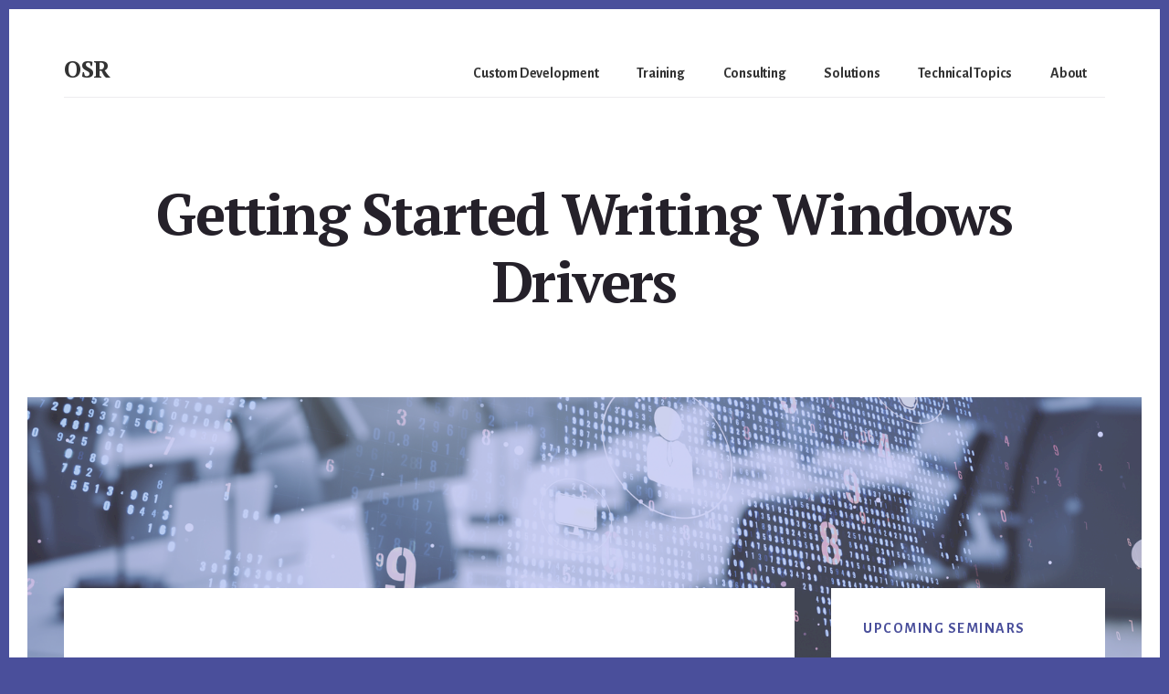

--- FILE ---
content_type: text/html; charset=UTF-8
request_url: https://www.osr.com/getting-started-writing-windows-drivers/
body_size: 24488
content:
<!DOCTYPE html>
<html lang="en-US">
<head >
<meta charset="UTF-8" />
<meta name="viewport" content="width=device-width, initial-scale=1" />
<link rel="dns-prefetch" href="//cdn.hu-manity.co" />
		<!-- Cookie Compliance -->
		<script type="text/javascript">var huOptions = {"appID":"wwwosrcom-da1fcdc","currentLanguage":"en","blocking":false,"globalCookie":false,"isAdmin":false,"privacyConsent":true,"forms":[]};</script>
		<script type="text/javascript" src="https://cdn.hu-manity.co/hu-banner.min.js"></script><title>Getting Started Writing Windows Drivers &#8211; OSR</title>
<meta name='robots' content='max-image-preview:large' />
	<style>img:is([sizes="auto" i], [sizes^="auto," i]) { contain-intrinsic-size: 3000px 1500px }</style>
	<link rel='dns-prefetch' href='//stats.wp.com' />
<link rel='dns-prefetch' href='//fonts.googleapis.com' />
<link rel='dns-prefetch' href='//code.ionicframework.com' />
<link href='https://fonts.gstatic.com' crossorigin rel='preconnect' />
<link rel='preconnect' href='//c0.wp.com' />
<link rel="alternate" type="application/rss+xml" title="OSR &raquo; Feed" href="https://www.osr.com/feed/" />
<link rel="alternate" type="application/rss+xml" title="OSR &raquo; Comments Feed" href="https://www.osr.com/comments/feed/" />
<link rel="canonical" href="https://www.osr.com/getting-started-writing-windows-drivers/" />
<script>
window._wpemojiSettings = {"baseUrl":"https:\/\/s.w.org\/images\/core\/emoji\/16.0.1\/72x72\/","ext":".png","svgUrl":"https:\/\/s.w.org\/images\/core\/emoji\/16.0.1\/svg\/","svgExt":".svg","source":{"concatemoji":"https:\/\/www.osr.com\/wp-includes\/js\/wp-emoji-release.min.js?ver=6.8.3"}};
/*! This file is auto-generated */
!function(s,n){var o,i,e;function c(e){try{var t={supportTests:e,timestamp:(new Date).valueOf()};sessionStorage.setItem(o,JSON.stringify(t))}catch(e){}}function p(e,t,n){e.clearRect(0,0,e.canvas.width,e.canvas.height),e.fillText(t,0,0);var t=new Uint32Array(e.getImageData(0,0,e.canvas.width,e.canvas.height).data),a=(e.clearRect(0,0,e.canvas.width,e.canvas.height),e.fillText(n,0,0),new Uint32Array(e.getImageData(0,0,e.canvas.width,e.canvas.height).data));return t.every(function(e,t){return e===a[t]})}function u(e,t){e.clearRect(0,0,e.canvas.width,e.canvas.height),e.fillText(t,0,0);for(var n=e.getImageData(16,16,1,1),a=0;a<n.data.length;a++)if(0!==n.data[a])return!1;return!0}function f(e,t,n,a){switch(t){case"flag":return n(e,"\ud83c\udff3\ufe0f\u200d\u26a7\ufe0f","\ud83c\udff3\ufe0f\u200b\u26a7\ufe0f")?!1:!n(e,"\ud83c\udde8\ud83c\uddf6","\ud83c\udde8\u200b\ud83c\uddf6")&&!n(e,"\ud83c\udff4\udb40\udc67\udb40\udc62\udb40\udc65\udb40\udc6e\udb40\udc67\udb40\udc7f","\ud83c\udff4\u200b\udb40\udc67\u200b\udb40\udc62\u200b\udb40\udc65\u200b\udb40\udc6e\u200b\udb40\udc67\u200b\udb40\udc7f");case"emoji":return!a(e,"\ud83e\udedf")}return!1}function g(e,t,n,a){var r="undefined"!=typeof WorkerGlobalScope&&self instanceof WorkerGlobalScope?new OffscreenCanvas(300,150):s.createElement("canvas"),o=r.getContext("2d",{willReadFrequently:!0}),i=(o.textBaseline="top",o.font="600 32px Arial",{});return e.forEach(function(e){i[e]=t(o,e,n,a)}),i}function t(e){var t=s.createElement("script");t.src=e,t.defer=!0,s.head.appendChild(t)}"undefined"!=typeof Promise&&(o="wpEmojiSettingsSupports",i=["flag","emoji"],n.supports={everything:!0,everythingExceptFlag:!0},e=new Promise(function(e){s.addEventListener("DOMContentLoaded",e,{once:!0})}),new Promise(function(t){var n=function(){try{var e=JSON.parse(sessionStorage.getItem(o));if("object"==typeof e&&"number"==typeof e.timestamp&&(new Date).valueOf()<e.timestamp+604800&&"object"==typeof e.supportTests)return e.supportTests}catch(e){}return null}();if(!n){if("undefined"!=typeof Worker&&"undefined"!=typeof OffscreenCanvas&&"undefined"!=typeof URL&&URL.createObjectURL&&"undefined"!=typeof Blob)try{var e="postMessage("+g.toString()+"("+[JSON.stringify(i),f.toString(),p.toString(),u.toString()].join(",")+"));",a=new Blob([e],{type:"text/javascript"}),r=new Worker(URL.createObjectURL(a),{name:"wpTestEmojiSupports"});return void(r.onmessage=function(e){c(n=e.data),r.terminate(),t(n)})}catch(e){}c(n=g(i,f,p,u))}t(n)}).then(function(e){for(var t in e)n.supports[t]=e[t],n.supports.everything=n.supports.everything&&n.supports[t],"flag"!==t&&(n.supports.everythingExceptFlag=n.supports.everythingExceptFlag&&n.supports[t]);n.supports.everythingExceptFlag=n.supports.everythingExceptFlag&&!n.supports.flag,n.DOMReady=!1,n.readyCallback=function(){n.DOMReady=!0}}).then(function(){return e}).then(function(){var e;n.supports.everything||(n.readyCallback(),(e=n.source||{}).concatemoji?t(e.concatemoji):e.wpemoji&&e.twemoji&&(t(e.twemoji),t(e.wpemoji)))}))}((window,document),window._wpemojiSettings);
</script>
<link rel='stylesheet' id='genesis-blocks-style-css-css' href='https://www.osr.com/wp-content/plugins/genesis-blocks/dist/style-blocks.build.css?ver=1765010344' media='all' />
<link rel='stylesheet' id='breakthrough-pro-css' href='https://www.osr.com/wp-content/themes/breakthrough-pro/style.css?ver=1.3.4.OSR' media='all' />
<style id='wp-emoji-styles-inline-css'>

	img.wp-smiley, img.emoji {
		display: inline !important;
		border: none !important;
		box-shadow: none !important;
		height: 1em !important;
		width: 1em !important;
		margin: 0 0.07em !important;
		vertical-align: -0.1em !important;
		background: none !important;
		padding: 0 !important;
	}
</style>
<link rel='stylesheet' id='wp-block-library-css' href='https://c0.wp.com/c/6.8.3/wp-includes/css/dist/block-library/style.min.css' media='all' />
<style id='classic-theme-styles-inline-css'>
/*! This file is auto-generated */
.wp-block-button__link{color:#fff;background-color:#32373c;border-radius:9999px;box-shadow:none;text-decoration:none;padding:calc(.667em + 2px) calc(1.333em + 2px);font-size:1.125em}.wp-block-file__button{background:#32373c;color:#fff;text-decoration:none}
</style>
<link rel='stylesheet' id='mediaelement-css' href='https://c0.wp.com/c/6.8.3/wp-includes/js/mediaelement/mediaelementplayer-legacy.min.css' media='all' />
<link rel='stylesheet' id='wp-mediaelement-css' href='https://c0.wp.com/c/6.8.3/wp-includes/js/mediaelement/wp-mediaelement.min.css' media='all' />
<style id='jetpack-sharing-buttons-style-inline-css'>
.jetpack-sharing-buttons__services-list{display:flex;flex-direction:row;flex-wrap:wrap;gap:0;list-style-type:none;margin:5px;padding:0}.jetpack-sharing-buttons__services-list.has-small-icon-size{font-size:12px}.jetpack-sharing-buttons__services-list.has-normal-icon-size{font-size:16px}.jetpack-sharing-buttons__services-list.has-large-icon-size{font-size:24px}.jetpack-sharing-buttons__services-list.has-huge-icon-size{font-size:36px}@media print{.jetpack-sharing-buttons__services-list{display:none!important}}.editor-styles-wrapper .wp-block-jetpack-sharing-buttons{gap:0;padding-inline-start:0}ul.jetpack-sharing-buttons__services-list.has-background{padding:1.25em 2.375em}
</style>
<style id='global-styles-inline-css'>
:root{--wp--preset--aspect-ratio--square: 1;--wp--preset--aspect-ratio--4-3: 4/3;--wp--preset--aspect-ratio--3-4: 3/4;--wp--preset--aspect-ratio--3-2: 3/2;--wp--preset--aspect-ratio--2-3: 2/3;--wp--preset--aspect-ratio--16-9: 16/9;--wp--preset--aspect-ratio--9-16: 9/16;--wp--preset--color--black: #000000;--wp--preset--color--cyan-bluish-gray: #abb8c3;--wp--preset--color--white: #ffffff;--wp--preset--color--pale-pink: #f78da7;--wp--preset--color--vivid-red: #cf2e2e;--wp--preset--color--luminous-vivid-orange: #ff6900;--wp--preset--color--luminous-vivid-amber: #fcb900;--wp--preset--color--light-green-cyan: #7bdcb5;--wp--preset--color--vivid-green-cyan: #00d084;--wp--preset--color--pale-cyan-blue: #8ed1fc;--wp--preset--color--vivid-cyan-blue: #0693e3;--wp--preset--color--vivid-purple: #9b51e0;--wp--preset--color--kb-palette-1: #888888;--wp--preset--gradient--vivid-cyan-blue-to-vivid-purple: linear-gradient(135deg,rgba(6,147,227,1) 0%,rgb(155,81,224) 100%);--wp--preset--gradient--light-green-cyan-to-vivid-green-cyan: linear-gradient(135deg,rgb(122,220,180) 0%,rgb(0,208,130) 100%);--wp--preset--gradient--luminous-vivid-amber-to-luminous-vivid-orange: linear-gradient(135deg,rgba(252,185,0,1) 0%,rgba(255,105,0,1) 100%);--wp--preset--gradient--luminous-vivid-orange-to-vivid-red: linear-gradient(135deg,rgba(255,105,0,1) 0%,rgb(207,46,46) 100%);--wp--preset--gradient--very-light-gray-to-cyan-bluish-gray: linear-gradient(135deg,rgb(238,238,238) 0%,rgb(169,184,195) 100%);--wp--preset--gradient--cool-to-warm-spectrum: linear-gradient(135deg,rgb(74,234,220) 0%,rgb(151,120,209) 20%,rgb(207,42,186) 40%,rgb(238,44,130) 60%,rgb(251,105,98) 80%,rgb(254,248,76) 100%);--wp--preset--gradient--blush-light-purple: linear-gradient(135deg,rgb(255,206,236) 0%,rgb(152,150,240) 100%);--wp--preset--gradient--blush-bordeaux: linear-gradient(135deg,rgb(254,205,165) 0%,rgb(254,45,45) 50%,rgb(107,0,62) 100%);--wp--preset--gradient--luminous-dusk: linear-gradient(135deg,rgb(255,203,112) 0%,rgb(199,81,192) 50%,rgb(65,88,208) 100%);--wp--preset--gradient--pale-ocean: linear-gradient(135deg,rgb(255,245,203) 0%,rgb(182,227,212) 50%,rgb(51,167,181) 100%);--wp--preset--gradient--electric-grass: linear-gradient(135deg,rgb(202,248,128) 0%,rgb(113,206,126) 100%);--wp--preset--gradient--midnight: linear-gradient(135deg,rgb(2,3,129) 0%,rgb(40,116,252) 100%);--wp--preset--font-size--small: 16px;--wp--preset--font-size--medium: 20px;--wp--preset--font-size--large: 24px;--wp--preset--font-size--x-large: 42px;--wp--preset--font-size--normal: 20px;--wp--preset--font-size--larger: 28px;--wp--preset--spacing--20: 0.44rem;--wp--preset--spacing--30: 0.67rem;--wp--preset--spacing--40: 1rem;--wp--preset--spacing--50: 1.5rem;--wp--preset--spacing--60: 2.25rem;--wp--preset--spacing--70: 3.38rem;--wp--preset--spacing--80: 5.06rem;--wp--preset--shadow--natural: 6px 6px 9px rgba(0, 0, 0, 0.2);--wp--preset--shadow--deep: 12px 12px 50px rgba(0, 0, 0, 0.4);--wp--preset--shadow--sharp: 6px 6px 0px rgba(0, 0, 0, 0.2);--wp--preset--shadow--outlined: 6px 6px 0px -3px rgba(255, 255, 255, 1), 6px 6px rgba(0, 0, 0, 1);--wp--preset--shadow--crisp: 6px 6px 0px rgba(0, 0, 0, 1);}:where(.is-layout-flex){gap: 0.5em;}:where(.is-layout-grid){gap: 0.5em;}body .is-layout-flex{display: flex;}.is-layout-flex{flex-wrap: wrap;align-items: center;}.is-layout-flex > :is(*, div){margin: 0;}body .is-layout-grid{display: grid;}.is-layout-grid > :is(*, div){margin: 0;}:where(.wp-block-columns.is-layout-flex){gap: 2em;}:where(.wp-block-columns.is-layout-grid){gap: 2em;}:where(.wp-block-post-template.is-layout-flex){gap: 1.25em;}:where(.wp-block-post-template.is-layout-grid){gap: 1.25em;}.has-black-color{color: var(--wp--preset--color--black) !important;}.has-cyan-bluish-gray-color{color: var(--wp--preset--color--cyan-bluish-gray) !important;}.has-white-color{color: var(--wp--preset--color--white) !important;}.has-pale-pink-color{color: var(--wp--preset--color--pale-pink) !important;}.has-vivid-red-color{color: var(--wp--preset--color--vivid-red) !important;}.has-luminous-vivid-orange-color{color: var(--wp--preset--color--luminous-vivid-orange) !important;}.has-luminous-vivid-amber-color{color: var(--wp--preset--color--luminous-vivid-amber) !important;}.has-light-green-cyan-color{color: var(--wp--preset--color--light-green-cyan) !important;}.has-vivid-green-cyan-color{color: var(--wp--preset--color--vivid-green-cyan) !important;}.has-pale-cyan-blue-color{color: var(--wp--preset--color--pale-cyan-blue) !important;}.has-vivid-cyan-blue-color{color: var(--wp--preset--color--vivid-cyan-blue) !important;}.has-vivid-purple-color{color: var(--wp--preset--color--vivid-purple) !important;}.has-black-background-color{background-color: var(--wp--preset--color--black) !important;}.has-cyan-bluish-gray-background-color{background-color: var(--wp--preset--color--cyan-bluish-gray) !important;}.has-white-background-color{background-color: var(--wp--preset--color--white) !important;}.has-pale-pink-background-color{background-color: var(--wp--preset--color--pale-pink) !important;}.has-vivid-red-background-color{background-color: var(--wp--preset--color--vivid-red) !important;}.has-luminous-vivid-orange-background-color{background-color: var(--wp--preset--color--luminous-vivid-orange) !important;}.has-luminous-vivid-amber-background-color{background-color: var(--wp--preset--color--luminous-vivid-amber) !important;}.has-light-green-cyan-background-color{background-color: var(--wp--preset--color--light-green-cyan) !important;}.has-vivid-green-cyan-background-color{background-color: var(--wp--preset--color--vivid-green-cyan) !important;}.has-pale-cyan-blue-background-color{background-color: var(--wp--preset--color--pale-cyan-blue) !important;}.has-vivid-cyan-blue-background-color{background-color: var(--wp--preset--color--vivid-cyan-blue) !important;}.has-vivid-purple-background-color{background-color: var(--wp--preset--color--vivid-purple) !important;}.has-black-border-color{border-color: var(--wp--preset--color--black) !important;}.has-cyan-bluish-gray-border-color{border-color: var(--wp--preset--color--cyan-bluish-gray) !important;}.has-white-border-color{border-color: var(--wp--preset--color--white) !important;}.has-pale-pink-border-color{border-color: var(--wp--preset--color--pale-pink) !important;}.has-vivid-red-border-color{border-color: var(--wp--preset--color--vivid-red) !important;}.has-luminous-vivid-orange-border-color{border-color: var(--wp--preset--color--luminous-vivid-orange) !important;}.has-luminous-vivid-amber-border-color{border-color: var(--wp--preset--color--luminous-vivid-amber) !important;}.has-light-green-cyan-border-color{border-color: var(--wp--preset--color--light-green-cyan) !important;}.has-vivid-green-cyan-border-color{border-color: var(--wp--preset--color--vivid-green-cyan) !important;}.has-pale-cyan-blue-border-color{border-color: var(--wp--preset--color--pale-cyan-blue) !important;}.has-vivid-cyan-blue-border-color{border-color: var(--wp--preset--color--vivid-cyan-blue) !important;}.has-vivid-purple-border-color{border-color: var(--wp--preset--color--vivid-purple) !important;}.has-vivid-cyan-blue-to-vivid-purple-gradient-background{background: var(--wp--preset--gradient--vivid-cyan-blue-to-vivid-purple) !important;}.has-light-green-cyan-to-vivid-green-cyan-gradient-background{background: var(--wp--preset--gradient--light-green-cyan-to-vivid-green-cyan) !important;}.has-luminous-vivid-amber-to-luminous-vivid-orange-gradient-background{background: var(--wp--preset--gradient--luminous-vivid-amber-to-luminous-vivid-orange) !important;}.has-luminous-vivid-orange-to-vivid-red-gradient-background{background: var(--wp--preset--gradient--luminous-vivid-orange-to-vivid-red) !important;}.has-very-light-gray-to-cyan-bluish-gray-gradient-background{background: var(--wp--preset--gradient--very-light-gray-to-cyan-bluish-gray) !important;}.has-cool-to-warm-spectrum-gradient-background{background: var(--wp--preset--gradient--cool-to-warm-spectrum) !important;}.has-blush-light-purple-gradient-background{background: var(--wp--preset--gradient--blush-light-purple) !important;}.has-blush-bordeaux-gradient-background{background: var(--wp--preset--gradient--blush-bordeaux) !important;}.has-luminous-dusk-gradient-background{background: var(--wp--preset--gradient--luminous-dusk) !important;}.has-pale-ocean-gradient-background{background: var(--wp--preset--gradient--pale-ocean) !important;}.has-electric-grass-gradient-background{background: var(--wp--preset--gradient--electric-grass) !important;}.has-midnight-gradient-background{background: var(--wp--preset--gradient--midnight) !important;}.has-small-font-size{font-size: var(--wp--preset--font-size--small) !important;}.has-medium-font-size{font-size: var(--wp--preset--font-size--medium) !important;}.has-large-font-size{font-size: var(--wp--preset--font-size--large) !important;}.has-x-large-font-size{font-size: var(--wp--preset--font-size--x-large) !important;}
:where(.wp-block-post-template.is-layout-flex){gap: 1.25em;}:where(.wp-block-post-template.is-layout-grid){gap: 1.25em;}
:where(.wp-block-columns.is-layout-flex){gap: 2em;}:where(.wp-block-columns.is-layout-grid){gap: 2em;}
:root :where(.wp-block-pullquote){font-size: 1.5em;line-height: 1.6;}
</style>
<link rel='stylesheet' id='super-rss-reader-css' href='https://www.osr.com/wp-content/plugins/super-rss-reader/public/css/style.min.css?ver=5.4' media='all' />
<link rel='stylesheet' id='flxmap-css' href='https://www.osr.com/wp-content/plugins/wp-flexible-map/static/css/styles.css?ver=1.19.0' media='all' />
<link rel='stylesheet' id='style-hightlight-css' href='https://www.osr.com/wp-content/plugins/wp-github/css/prism.css?ver=6.8.3' media='all' />
<link rel='stylesheet' id='breakthrough-pro-fonts-css' href='https://fonts.googleapis.com/css?family=Alegreya+Sans%3A400%2C400i%2C700%7CPT+Serif%3A400%2C400i%2C700%2C700i&#038;display=swap&#038;ver=1.3.4.OSR' media='all' />
<link rel='stylesheet' id='ionicons-css' href='//code.ionicframework.com/ionicons/2.0.1/css/ionicons.min.css?ver=1.3.4.OSR' media='all' />
<link rel='stylesheet' id='breakthrough-pro-gutenberg-css' href='https://www.osr.com/wp-content/themes/breakthrough-pro/lib/gutenberg/front-end.css?ver=1.3.4.OSR' media='all' />
<style id='breakthrough-pro-gutenberg-inline-css'>
.site-container .wp-block-button__link,
.site-container .wp-block-pullquote.is-style-solid-color {
	background-color: #4a4f9b;
}

.wp-block-button__link:not(.has-background),
.wp-block-button__link:not(.has-background):focus,
.wp-block-button__link:not(.has-background):hover,
.wp-block-pullquote.is-style-solid-color:not(.has-background) {
	color: #ffffff;
}

.has-theme-primary-background-color,
.has-theme-primary-background-color.wp-block-button__link:focus,
.has-theme-primary-background-color.wp-block-button__link:hover,
.has-theme-primary-background-color.wp-block-button__link:visited,
.has-theme-primary-background-color.wp-block-pullquote.is-style-solid-color {
	color: #ffffff;
}

.has-theme-secondary-background-color,
.has-theme-secondary-background-color.wp-block-button__link:focus,
.has-theme-secondary-background-color.wp-block-button__link:hover,
.has-theme-secondary-background-color.wp-block-button__link:visited,
.has-theme-secondary-background-color.wp-block-pullquote.is-style-solid-color {
	color: #ffffff;
}

.site-container .is-style-outline.wp-block-button__link,
.site-container .is-style-outline .wp-block-button__link {
	background-color: transparent;
	color: #4a4f9b;
}		.has-small-font-size {
			font-size: 16px !important;
		}		.has-normal-font-size {
			font-size: 20px !important;
		}		.has-large-font-size {
			font-size: 24px !important;
		}		.has-larger-font-size {
			font-size: 28px !important;
		}		.site-container .has-theme-primary-color,
		.site-container .wp-block-button__link.has-theme-primary-color,
		.site-container .is-style-outline .wp-block-button__link.has-theme-primary-color {
			color: #4a4f9b;
		}

		.site-container .has-theme-primary-background-color,
		.site-container .wp-block-button__link.has-theme-primary-background-color,
		.site-container .is-style-outline .wp-block-button__link.has-theme-primary-background-color,
		.site-container .wp-block-pullquote.is-style-solid-color.has-theme-primary-background-color {
			background-color: #4a4f9b;
		}		.site-container .has-theme-secondary-color,
		.site-container .wp-block-button__link.has-theme-secondary-color,
		.site-container .is-style-outline .wp-block-button__link.has-theme-secondary-color {
			color: #d2414b;
		}

		.site-container .has-theme-secondary-background-color,
		.site-container .wp-block-button__link.has-theme-secondary-background-color,
		.site-container .is-style-outline .wp-block-button__link.has-theme-secondary-background-color,
		.site-container .wp-block-pullquote.is-style-solid-color.has-theme-secondary-background-color {
			background-color: #d2414b;
		}
</style>
<link rel='stylesheet' id='wp-github-css' href='https://www.osr.com/wp-content/plugins/wp-github/css/wp-github.css?ver=6.8.3' media='all' />
<link rel='stylesheet' id='enlighterjs-css' href='https://www.osr.com/wp-content/plugins/enlighter/cache/enlighterjs.min.css?ver=ZNRjpOQNA5zOvYo' media='all' />
<style id='kadence-blocks-global-variables-inline-css'>
:root {--global-kb-font-size-sm:clamp(0.8rem, 0.73rem + 0.217vw, 0.9rem);--global-kb-font-size-md:clamp(1.1rem, 0.995rem + 0.326vw, 1.25rem);--global-kb-font-size-lg:clamp(1.75rem, 1.576rem + 0.543vw, 2rem);--global-kb-font-size-xl:clamp(2.25rem, 1.728rem + 1.63vw, 3rem);--global-kb-font-size-xxl:clamp(2.5rem, 1.456rem + 3.26vw, 4rem);--global-kb-font-size-xxxl:clamp(2.75rem, 0.489rem + 7.065vw, 6rem);}:root {--global-palette1: #3182CE;--global-palette2: #2B6CB0;--global-palette3: #1A202C;--global-palette4: #2D3748;--global-palette5: #4A5568;--global-palette6: #718096;--global-palette7: #EDF2F7;--global-palette8: #F7FAFC;--global-palette9: #ffffff;}
</style>
<link rel='stylesheet' id='sharedaddy-css' href='https://c0.wp.com/p/jetpack/15.4/modules/sharedaddy/sharing.css' media='all' />
<link rel='stylesheet' id='social-logos-css' href='https://c0.wp.com/p/jetpack/15.4/_inc/social-logos/social-logos.min.css' media='all' />
<style id="kadence_blocks_palette_css">:root .has-kb-palette-1-color{color:#888888}:root .has-kb-palette-1-background-color{background-color:#888888}</style><script src="https://c0.wp.com/c/6.8.3/wp-includes/js/jquery/jquery.min.js" id="jquery-core-js"></script>
<script src="https://c0.wp.com/c/6.8.3/wp-includes/js/jquery/jquery-migrate.min.js" id="jquery-migrate-js"></script>
<script src="https://www.osr.com/wp-content/plugins/super-rss-reader/public/js/jquery.easy-ticker.min.js?ver=5.4" id="jquery-easy-ticker-js"></script>
<script src="https://www.osr.com/wp-content/plugins/super-rss-reader/public/js/script.min.js?ver=5.4" id="super-rss-reader-js"></script>
<link rel="https://api.w.org/" href="https://www.osr.com/wp-json/" /><link rel="alternate" title="JSON" type="application/json" href="https://www.osr.com/wp-json/wp/v2/pages/2092" /><link rel="EditURI" type="application/rsd+xml" title="RSD" href="https://www.osr.com/xmlrpc.php?rsd" />
<link rel="alternate" title="oEmbed (JSON)" type="application/json+oembed" href="https://www.osr.com/wp-json/oembed/1.0/embed?url=https%3A%2F%2Fwww.osr.com%2Fgetting-started-writing-windows-drivers%2F" />
<link rel="alternate" title="oEmbed (XML)" type="text/xml+oembed" href="https://www.osr.com/wp-json/oembed/1.0/embed?url=https%3A%2F%2Fwww.osr.com%2Fgetting-started-writing-windows-drivers%2F&#038;format=xml" />
	<style>img#wpstats{display:none}</style>
		<link rel="pingback" href="https://www.osr.com/xmlrpc.php" />

<!-- Jetpack Open Graph Tags -->
<meta property="og:type" content="article" />
<meta property="og:title" content="Getting Started Writing Windows Drivers" />
<meta property="og:url" content="https://www.osr.com/getting-started-writing-windows-drivers/" />
<meta property="og:description" content="You&#8217;re probably here looking at OSR.COM because you need to learn how to write or debug Windows drivers. &nbsp;But if you’ve never written a driver for Windows before and you have a given tas…" />
<meta property="article:published_time" content="2014-03-27T18:13:29+00:00" />
<meta property="article:modified_time" content="2021-10-26T21:01:37+00:00" />
<meta property="og:site_name" content="OSR" />
<meta property="og:image" content="https://www.osr.com/wp-content/uploads/cropped-Page-1.png" />
<meta property="og:image:width" content="512" />
<meta property="og:image:height" content="512" />
<meta property="og:image:alt" content="" />
<meta property="og:locale" content="en_US" />
<meta name="twitter:site" content="@OSRDrivers" />
<meta name="twitter:text:title" content="Getting Started Writing Windows Drivers" />
<meta name="twitter:image" content="https://www.osr.com/wp-content/uploads/cropped-Page-1-270x270.png" />
<meta name="twitter:card" content="summary" />

<!-- End Jetpack Open Graph Tags -->
<link rel="icon" href="https://www.osr.com/wp-content/uploads/cropped-Page-1-32x32.png" sizes="32x32" />
<link rel="icon" href="https://www.osr.com/wp-content/uploads/cropped-Page-1-192x192.png" sizes="192x192" />
<link rel="apple-touch-icon" href="https://www.osr.com/wp-content/uploads/cropped-Page-1-180x180.png" />
<meta name="msapplication-TileImage" content="https://www.osr.com/wp-content/uploads/cropped-Page-1-270x270.png" />
		<style id="wp-custom-css">
			/*
Welcome to Custom CSS!

CSS (Cascading Style Sheets) is a kind of code that tells the browser how
to render a web page. You may delete these comments and get started with
your customizations.

By default, your stylesheet will be loaded after the theme stylesheets,
which means that your rules can take precedence and override the theme CSS
rules. Just write here what you want to change, you don't need to copy all
your theme's stylesheet content.
*/		</style>
		</head>
<body class="wp-singular page-template-default page page-id-2092 wp-embed-responsive wp-theme-genesis wp-child-theme-breakthrough-pro cookies-not-set header-full-width content-sidebar genesis-breadcrumbs-hidden no-js has-featured-image" itemscope itemtype="https://schema.org/WebPage">	<script>
	//<![CDATA[
	(function(){
		var c = document.body.classList;
		c.remove( 'no-js' );
		c.add( 'js' );
	})();
	//]]>
	</script>
	<div class="site-container"><ul class="genesis-skip-link"><li><a href="#genesis-sidebar-primary" class="screen-reader-shortcut"> Skip to primary sidebar</a></li><li><a href="#breakthrough-page-title" class="screen-reader-shortcut"> Skip to content</a></li><li><a href="#footer" class="screen-reader-shortcut"> Skip to footer</a></li></ul><header class="site-header" itemscope itemtype="https://schema.org/WPHeader"><div class="wrap"><div class="title-area"><p class="site-title" itemprop="headline"><a href="https://www.osr.com/">OSR</a></p><p class="site-description" itemprop="description">Windows System Software -- Unique Expertise, Guaranteed Results</p></div><nav class="nav-primary" aria-label="Main" itemscope itemtype="https://schema.org/SiteNavigationElement" id="genesis-nav-primary"><div class="wrap"><ul id="menu-main-menu" class="menu genesis-nav-menu menu-primary js-superfish"><li id="menu-item-2129" class="menu-item menu-item-type-post_type menu-item-object-page menu-item-has-children menu-item-2129"><a href="https://www.osr.com/custom-development/" itemprop="url"><span itemprop="name">Custom Development</span></a>
<ul class="sub-menu">
	<li id="menu-item-1833" class="menu-item menu-item-type-post_type menu-item-object-page menu-item-1833"><a href="https://www.osr.com/custom-development/" itemprop="url"><span itemprop="name">Custom Development Services</span></a></li>
</ul>
</li>
<li id="menu-item-1742" class="menu-item menu-item-type-custom menu-item-object-custom menu-item-has-children menu-item-1742"><a href="/seminars/" itemprop="url"><span itemprop="name">Training</span></a>
<ul class="sub-menu">
	<li id="menu-item-1676" class="menu-item menu-item-type-post_type menu-item-object-page menu-item-1676"><a href="https://www.osr.com/seminars/" itemprop="url"><span itemprop="name">Our Seminars</span></a></li>
	<li id="menu-item-1696" class="menu-item menu-item-type-post_type menu-item-object-page menu-item-1696"><a href="https://www.osr.com/training-faq/" itemprop="url"><span itemprop="name">Training FAQ</span></a></li>
	<li id="menu-item-1893" class="menu-item menu-item-type-post_type menu-item-object-page menu-item-1893"><a href="https://www.osr.com/testimonials/" itemprop="url"><span itemprop="name">Testimonials</span></a></li>
	<li id="menu-item-1697" class="menu-item menu-item-type-post_type menu-item-object-page menu-item-1697"><a href="https://www.osr.com/private-on-site-training/" itemprop="url"><span itemprop="name">Private Training</span></a></li>
	<li id="menu-item-1700" class="menu-item menu-item-type-post_type menu-item-object-page menu-item-1700"><a href="https://www.osr.com/how-to-register/" itemprop="url"><span itemprop="name">Seminar Registration and Information</span></a></li>
</ul>
</li>
<li id="menu-item-2128" class="menu-item menu-item-type-post_type menu-item-object-page menu-item-has-children menu-item-2128"><a href="https://www.osr.com/consulting-services/" itemprop="url"><span itemprop="name">Consulting</span></a>
<ul class="sub-menu">
	<li id="menu-item-1831" class="menu-item menu-item-type-post_type menu-item-object-page menu-item-1831"><a href="https://www.osr.com/consulting-services/" itemprop="url"><span itemprop="name">Consulting Services</span></a></li>
	<li id="menu-item-1710" class="menu-item menu-item-type-post_type menu-item-object-page menu-item-1710"><a href="https://www.osr.com/code-reviews/" itemprop="url"><span itemprop="name">Code Review Services</span></a></li>
	<li id="menu-item-1711" class="menu-item menu-item-type-post_type menu-item-object-page menu-item-1711"><a href="https://www.osr.com/debugging-and-problem-analysis/" itemprop="url"><span itemprop="name">Debugging and Problem Analysis</span></a></li>
	<li id="menu-item-2375" class="menu-item menu-item-type-post_type menu-item-object-page menu-item-2375"><a href="https://www.osr.com/developer-residence/" itemprop="url"><span itemprop="name">Developer-In-Residence</span></a></li>
</ul>
</li>
<li id="menu-item-2632" class="menu-item menu-item-type-post_type menu-item-object-page menu-item-has-children menu-item-2632"><a href="https://www.osr.com/solutions/" itemprop="url"><span itemprop="name">Solutions</span></a>
<ul class="sub-menu">
	<li id="menu-item-2917" class="menu-item menu-item-type-post_type menu-item-object-page menu-item-2917"><a href="https://www.osr.com/fesf/" itemprop="url"><span itemprop="name">File Encryption Solution Framework (FESF)</span></a></li>
	<li id="menu-item-3580" class="menu-item menu-item-type-post_type menu-item-object-page menu-item-3580"><a href="https://www.osr.com/imsf/" itemprop="url"><span itemprop="name">Isolation Minifilter Solution Framework (IMSF)</span></a></li>
	<li id="menu-item-2753" class="menu-item menu-item-type-post_type menu-item-object-page menu-item-2753"><a href="https://www.osr.com/nvme-driver/" itemprop="url"><span itemprop="name">NVMe Driver Solution Kit</span></a></li>
</ul>
</li>
<li id="menu-item-1589" class="menu-item menu-item-type-custom menu-item-object-custom menu-item-has-children menu-item-1589"><a href="#" itemprop="url"><span itemprop="name">Technical Topics</span></a>
<ul class="sub-menu">
	<li id="menu-item-1496" class="menu-item menu-item-type-post_type menu-item-object-page menu-item-1496"><a href="https://www.osr.com/developers-blog/" itemprop="url"><span itemprop="name">Developer’s Blog</span></a></li>
	<li id="menu-item-2474" class="menu-item menu-item-type-post_type menu-item-object-page menu-item-2474"><a href="https://www.osr.com/nt-insider/" itemprop="url"><span itemprop="name">The NT Insider</span></a></li>
	<li id="menu-item-3922" class="menu-item menu-item-type-post_type menu-item-object-page menu-item-3922"><a href="https://www.osr.com/developer-community/" itemprop="url"><span itemprop="name">Developer Community / Peer Support Forums</span></a></li>
	<li id="menu-item-3609" class="menu-item menu-item-type-post_type menu-item-object-page menu-item-3609"><a href="https://www.osr.com/github-projects/" itemprop="url"><span itemprop="name">GitHub Projects</span></a></li>
	<li id="menu-item-4160" class="menu-item menu-item-type-post_type menu-item-object-page menu-item-4160"><a href="https://www.osr.com/osr-learning-library/" itemprop="url"><span itemprop="name">OSR Learning Library</span></a></li>
</ul>
</li>
<li id="menu-item-2130" class="menu-item menu-item-type-post_type menu-item-object-page menu-item-has-children menu-item-2130"><a href="https://www.osr.com/about/" itemprop="url"><span itemprop="name">About</span></a>
<ul class="sub-menu">
	<li id="menu-item-1837" class="menu-item menu-item-type-post_type menu-item-object-page menu-item-1837"><a href="https://www.osr.com/about/" itemprop="url"><span itemprop="name">About OSR</span></a></li>
	<li id="menu-item-1680" class="menu-item menu-item-type-post_type menu-item-object-page menu-item-1680"><a href="https://www.osr.com/consulting-partner-bios/" itemprop="url"><span itemprop="name">Technical Leaders</span></a></li>
	<li id="menu-item-1678" class="menu-item menu-item-type-post_type menu-item-object-page menu-item-1678"><a href="https://www.osr.com/our-clients/" itemprop="url"><span itemprop="name">Our Clients</span></a></li>
	<li id="menu-item-1679" class="menu-item menu-item-type-post_type menu-item-object-page menu-item-1679"><a href="https://www.osr.com/our-work/" itemprop="url"><span itemprop="name">Our Work</span></a></li>
	<li id="menu-item-1681" class="menu-item menu-item-type-post_type menu-item-object-page menu-item-1681"><a href="https://www.osr.com/careers/" itemprop="url"><span itemprop="name">Careers</span></a></li>
	<li id="menu-item-1492" class="menu-item menu-item-type-post_type menu-item-object-page menu-item-1492"><a href="https://www.osr.com/contacts/" itemprop="url"><span itemprop="name">Contacts</span></a></li>
</ul>
</li>
</ul></div></nav></div></header><div class="site-inner"><div class="breakthrough-page-title" id="breakthrough-page-title"><div class="wrap"><header class="entry-header"><h1 class="entry-title" itemprop="headline">Getting Started Writing Windows Drivers</h1>
</header></div></div><div class="full-width-image"><img width="1600" height="420" src="https://www.osr.com/wp-content/uploads/shutterstock_1913033176-1600x420.png" class="breakthrough-single-image post-image" alt="Default Featured Image" decoding="async" fetchpriority="high" /></div><div class="content-sidebar-wrap"><main class="content" id="genesis-content"><article class="post-2092 page type-page status-publish entry" aria-label="Getting Started Writing Windows Drivers" itemref="breakthrough-page-title" itemscope itemtype="https://schema.org/CreativeWork"><div class="entry-content" itemprop="text">
<p class="has-text-color has-cyan-bluish-gray-color">Last reviewed and updated: 10 August 2020</p>



<p>You&#8217;re probably here looking at OSR.COM because you need to learn how to write or debug Windows drivers. &nbsp;But if y<span style="line-height: 1.5em;">ou’ve never written a driver for Windows before and you have a given task to accomplish (like supporting a particular piece of hardware or intercepting access to files), your first question is likely to be: &nbsp;Where do I start?&nbsp; Where can I find a good introduction to Windows drivers?&nbsp; Are there any tutorials on writing Windows drivers that will be helpful to me?</span></p>



<p>One problem is that the world of Windows drivers is extremely varied.&nbsp; You would write a <strong>device driver</strong> to support a specific piece of hardware, perhaps a USB device or a PCIe device.&nbsp; You would write a Filter Manager <strong>Minifilter</strong> driver to implement on-access scanning of files (such as anti-virus products), activity monitors, and file replication, deduplication, or backup solutions.&nbsp; While these are both &#8220;Windows drivers&#8221; they don&#8217;t have much in common with each other.</p>



<p>Fortunately, we&#8217;re here to help you figure things out.</p>



<p>Believe it or not, one of the most commonly asked questions we receive here at OSR is “How do I write a driver for Windows?” You’d think the answer would be simple. And sometimes it is. But, all too often, the answer is not only non-obvious, it’s fraught with complexity.</p>



<p>The answers to the question, “How do I write a driver for my device on Windows” come in three categories:</p>



<ul class="wp-block-list"><li>What you need to know</li><li>What development tools (and stuff) you need</li><li>What driver model to use</li></ul>



<p>We’ll describe each of these in individual sections, below.</p>



<h2 class="wp-block-heading">What You Need To Know</h2>



<p>The things you need to know fall into two categories:</p>



<ul class="wp-block-list"><li>Personal background about the Windows operating system and devices that’ll allow you to readily learn about how to write Windows drivers.</li><li>Technical information about the hardware device you need to write your driver for (if you’re writing a driver for a hardware device).</li></ul>



<h3 class="wp-block-heading">Personal Knowledge</h3>



<p>Items in the first category, personal background knowledge, are actually pretty simple. To be able to write drivers for Windows and not just frustrate yourself, you need to have at least general knowledge of computer operating systems and Windows in particular. You probably know most of what you need if you took a general OS Concepts class when you were in school. If you understand about devices, registers, interrupts, virtual memory, scheduling, multi-threaded programming, reentrancy, and concurrency issues… you’re more than half-way to being a driver developer. You can pick-up the Windows-specific information you need from doing a bit of reading. <em>Please</em> don’t skip this step. We spend almost two days in the 5-day driver seminar we teach here at OSR just discussing Windows OS and I/O subsystem architecture. So, it’s important.</p>



<p>Also, if you’re not familiar with programming on Windows systems from a user perspective (maybe you’ve been working in Linux all your life) it would also be helpful to know a bit about Windows I/O fundamentals.&nbsp; Things like <a href="https://docs.microsoft.com/en-us/windows/win32/api/fileapi/nf-fileapi-createfilea">CreateFile</a>, <a href="https://docs.microsoft.com/en-us/windows/win32/api/fileapi/nf-fileapi-readfile">ReadFile</a>, <a href="https://docs.microsoft.com/en-us/windows/win32/api/fileapi/nf-fileapi-writefile">WriteFile</a>, and <a href="https://docs.microsoft.com/en-us/windows/win32/sync/synchronization-and-overlapped-input-and-output">asynchronous (that is &#8220;overlapped&#8221;) I/O.</a></p>



<p>If you need to brush-up on your OS concepts, would like to know more about Windows OS concepts in particular, or you’d like to learn more about how I/O is performed in Windows, we have some reading suggestions in the Sidebar labeled Understanding Windows OS and I/O Concepts. Doing that reading should set you up well for your task for writing Windows drivers.</p>



<p><strong>Understanding OS Concepts and Windows Concepts</strong><br />How do you learn basic OS concepts and Windows architecture? &nbsp;There are a couple of good books to which we regularly refer our students. &nbsp;These are:</p>



<p><strong>Windows Internals 7th Edition — Part 1<br /></strong>(Yosifovich, Ionescu, Russinovich, and Solomon) (Microsoft Press)</p>



<p>This is&nbsp;<strong>the</strong>&nbsp;basic description of Windows OS Architecture. Everyone in the world of Windows has read it at some time. When you read the following chapters, you may just skip the exercises shown or try a few if they sound interesting to you… it’s your choice. –</p>



<ul class="wp-block-list"><li>Chapter 1: Concepts and Tools (whole chapter)</li><li>Chapter 2: System Architecture (whole chapter)</li><li>Chapter 3: System Mechanisms (Up to but not including section entitled Advanced Local Procedure Calls)</li></ul>



<p><strong>Windows System Programming 4th Edition<br /></strong>(Johnson M. Hart) (Addison-Wesley Microsoft Technology Series)</p>



<p>If you’re going to write device drivers, it probably makes sense to understand something about how to write Windows programs. If you’ve worked on Unix, and you’ve never written a program on a Windows system, this book will give you a lot of the information you’ll need.</p>



<ul class="wp-block-list"><li>Chapter 1: Getting Started With Windows (whole chapter)</li><li>Chapter 2: Using the Windows File System and Character I/O (whole chapter)</li><li>Chapter 4: Exception Handling (whole chapter)</li><li>Chapter 14: Asynchronous Input/Output and Completion Ports</li></ul>



<p>One other thing you’ll need to know in terms of personal background is something about the hardware architecture that’s typical of the platform on which your hardware will be running. Whether the device you’re writing the driver for will run on PC (desktop to server) systems or used exclusively in an ARM SoC system, knowing something about the hardware environment – such as common buses and hardware concepts – that are unique to that platform would be valuable. You don’t need to know a lot. We’re not saying you need to be a hardware designer. We’re just saying knowing, for example, the basic concepts of PCIe or USB or SPI or whatever bus your device connects to will help speed you on your way as you write your driver.</p>



<h3 class="wp-block-heading">About Your Hardware</h3>



<p>If you’re writing a driver to support a hardware device on Windows, you’ll need the hardware specifications for the device you’ll be supporting. The information you need usually takes the form of a “data sheet” (which is often more like a book than a single sheet of paper) that describes the register-level interface to your device. Your hardware designer can give this to you. You need the specifics of your device, by the way. If the device you’ll be writing your driver for is implemented using some sort of PLD like an FPGA, don’t let your hardware designer simply point you off to the hardware spec for the PLD device (hardware designer waves her hand at you while saying: “Oh, we’re using an Arria II GX. Just go to Altera’s web site and download what you need. Bye.”). You need to know how the designer has implemented the register interface using the chosen PLD device, not the specs for the PLD itself.</p>



<h2 class="wp-block-heading">Development Tools (and Stuff) You Need</h2>



<p>In recent history, the tools used for Windows driver development have undergone nothing short of a revolution. Gone (well, mostly) are the days when you had to use special mystic project files and compile and link your code from the command line. Today, Windows driver development is fully integrated with Visual Studio.</p>



<h3 class="wp-block-heading">Visual Studio + Windows Driver Kit</h3>



<p>At the current time (May 2020, Windows 10 is the current version), the most recent version of the tools for Windows driver development is Visual Studio 2019.&nbsp; You can even use Visual Studio 2019 Community Edition.&nbsp; That means the “free for anybody to use” version of Visual Studio <em>will work</em> for driver development.</p>



<p>Once you have Visual Studio installed on your development machine, you’ll also need to install the Windows Driver Kit (WDK) add-in that supports driver development. This is a separate, but free (yay!), download from Microsoft (no MSDN subscription necessary). Search “Download the WDK” using your search engine of choice. Visual Studio and the WDK together provide everything you need to create driver projects, and to compile, link, and even debug Windows drivers. After you’ve successfully installed</p>



<p>Visual Studio and the WDK together provide everything you need to create driver projects, and to compile, link, and even debug Windows drivers.&nbsp; After you’ve successfully installed Visual Studio and the WDK, you can very easily build a simple driver demo project.&nbsp; You don’t even need any hardware!&nbsp; Just select “New Project” and within<span class="Apple-converted-space">&nbsp;</span><i>Visual C++<span class="Apple-converted-space">&nbsp;</span></i>select the<span class="Apple-converted-space">&nbsp;</span><i>Windows Driver</i><span class="Apple-converted-space">&nbsp;</span>project category.&nbsp;&nbsp; Within this category select<span class="Apple-converted-space">&nbsp;</span><i>Kernel Mode Driver (KMDF)</i>.&nbsp; Click OK and Visual Studio will generate a simple starter or demo driver project for you that doesn’t require any specific hardware.&nbsp; This driver will successfully build, and can even be installed on a test machine.&nbsp; Yup, it really<span class="Apple-converted-space">&nbsp;</span><b>is</b><span class="Apple-converted-space">&nbsp;</span>that simple.</p>



<h3 class="wp-block-heading">Driver Testing</h3>



<p>Ah, test machines. That’s probably something we should discuss. Driver development on Windows requires two Windows systems. One system where you run Visual Studio, do your development, and run the debugger. And a second, separate, system on which you run your driver. The Windows kernel debugger, running on your Development System, controls your Target System (where the driver you’re developing is running) via a remote connection that can be either be the network or a serial port (there are other options, but they are less common or &#8220;have issues&#8221;).</p>



<p>If you think about it, this makes good sense: Driver and hardware errors can quite easily destabilize or even crash a system. So you certainly don’t want to be running your new and potentially buggy driver on the same system on which you’re editing your source code files and doing your development.</p>



<p>In many cases, the second system can be a virtual machine. Using a virtual machine is acceptable when you’re writing a&nbsp;driver (such as a filter driver or a Filter Manager file system Minifilter) that doesn’t directly access any hardware. But if your driver talks to real hardware, you’ll need a real, physical, second machine to use as your Target System. This is generally good practice even when you’re building a device driver for something like a USB device, when the VM host you’re using allows you to assign access to the device exclusively to a given VM.</p>



<h3 class="wp-block-heading">Debugging: You Want to Use WinDbg</h3>



<p>We mentioned the Windows kernel debugger. This debugger is named WinDbg (which almost everyone pronounces as “wind bag”, by the way). The debugger is included in the Windows Driver Kit and is automatically installed on your system when you install the WDK. It’s the debugger you’ll use as part of developing and testing your driver. It’s very similar to the user-mode debugger in Visual Studio, and has most of the same features.</p>



<p>There are several options available for using WinDbg for debugging your driver. One option is to use WinDbg directly within Visual Studio, through the interface provided by the WDK. While this pretty much works, here at OSR we don’t recommend this. Our experience is that trying to use WinDbg from within Visual Studio creates more complications than it’s currently worth. Instead, we recommend that you run WinDbg directly from your development machine, outside of Visual Studio. This allows you to use Visual Studio for driver development, which is what it’s best at, and use WinDbg directly for debugging, which is what WinDbg is best at.</p>



<p>Before you can use WinDbg to debug your driver, you’ll need to enable kernel debugging on the target system (if you&#8217;re writing a kernel-mode driver). Fortunately, it’s easy and very well documented (thank you, WDK doc writers). Search “Setting Up Kernel-Mode Debugging Manually” in your search engine of choice for the steps.</p>



<p>One quick note about debugging. Do not, under any circumstances, try to develop your driver without setting up WinDbg. For some reason, there are folks who’ve been fooled into thinking they can use something like the Microsoft DebugView utility, which allows DbgPrint statements (the kernel-mode equivalent of printf or OutputDebugString) from your driver to be viewed on your system, as their sole tool for driver development. While DebugView can be useful at times, we can guarantee that it is no substitute for having a debugger that allows you to set breakpoints, single step, and change the contents of structure fields and local variables. While setting up WinDbg for the first time can sometimes be annoying, we promise you it’ll be worth your effort in the long run. Yay, WinDbg!</p>



<h3 class="wp-block-heading">Getting Your Driver Onto Your Test Machine</h3>



<p>If you play around with the WDK and Visual Studio a bit, you might notice that the WDK adds features to Visual Studio for &#8220;deployment&#8221; and &#8220;testing&#8221; for your driver.&nbsp; Ignore this.&nbsp; Please.&nbsp; It&#8217;s soooo much easier just to copy your driver to your test machine on your own than trying to reliably get the WDK to do this for you from within Visual Studio.</p>



<p>The first time (and ONLY the first time) you copy your driver onto your Test Machine, install it using the INF file.&nbsp; After that, when you want to update your driver, just copy the new driver executable (the driver&#8217;s .SYS file) over the old one (drivers are traditionally stored in \Windows\System32\Drivers).&nbsp; Then disable and re-enable your device using Windows Device Manager.&nbsp; When you re-enable your device, the new version of your driver will be loaded.&nbsp; If you have trouble copying your new driver directly over your old one, rename the old driver (rename myDriver.sys myDriver.OLD) and then copy the new one. This is what we do at OSR (or we use <a href="https://docs.microsoft.com/en-us/windows-hardware/drivers/debugger/-kdfiles--set-driver-replacement-map-">&#8220;.kdfiles -m&#8221; in WinDbg</a>, which is also a great trick).</p>



<p>This is another one of those things where you&#8217;re just going to have to trust me, and thank me later.</p>



<h3 class="wp-block-heading">Getting Debug Messages</h3>



<p>Also: You&#8217;ll notice the WDF template drivers (and most of the WDK sample drivers as well) output debug information using something called WPP Tracing.&nbsp; WPP Tracing is fine&#8230; but it&#8217;s really designed for collecting driver info from the field, once your driver has been released.&nbsp; During development, you will be MUCH happier if you just use DbgPrint&#8230; which just writes output directly to the WinDbg Command Windows (like printf or OutputDebugString).&nbsp; Once you&#8217;ve got your driver working, if you decide you want to be able to collect trace information from your driver after release, it&#8217;s pretty easy to convert your DbgPrint statements to WPP Tracing.&nbsp; That&#8217;s what we teach our students to do, and it&#8217;s what we do here at OSR.</p>



<p>If this doesn&#8217;t immediately work, fear not!&nbsp; You have to enable DbgPrint output on your target machine.&nbsp; It&#8217;s super easy:&nbsp; <a href="https://www.osr.com/getting-dbgprint-output-appear-windows-vista-later/">See the instructions here</a>.</p>



<h3 class="wp-block-heading">Driver Samples</h3>



<p>The final thing you’ll definitely want are the Windows Driver Kit Samples. These are example drivers, provided by Microsoft, that demonstrate how to write drivers of various kinds. They’re just like the typical sample code you download from just about anywhere: They are very useful and highly instructive, even if some of the code provided isn’t always exactly “the best.” Samples are provided for all sorts of hardware drivers, filter drivers, and software-only drivers. Heck, they even give you the source code to a few of the drivers that are part of the Windows OS… including sources for the FAT file system.</p>



<p>The samples are hosted on GitHub (yes, really) and available for download. Search “Windows driver samples github” from your search engine of choice. You can download specific samples individually, or you can download the entire ZIP archive (about 140MB when we last checked, including more than 160 sample drivers). We recommend you download the complete archive. Take your time and look through the samples. This will be time well spent.</p>



<p>So… now you have the background info you need, and you have all the stuff you need to develop Windows drivers. What’s the next step?</p>



<h2 class="wp-block-heading">What Driver Model to Use</h2>



<p>The actual development of a Windows driver starts with choosing what “driver model” to use for your driver’s implementation. Many folks find this step confusing. A driver model is an overall driver organization, including a set of APIs and entry points, which you’ll use when you write your code. Unlike some other operating systems that support a small number of driver models (“block” and “character”, for example) Windows has a wide number of driver models. The best driver model to choose is based on as many as three things. These are:</p>



<ul class="wp-block-list"><li>The type of driver you’re writing: Hardware device, filter, or some other kind.</li><li>If you’re writing a driver for a hardware device, the category (storage controller, sound card, graphics adapter, network card) of device.</li><li>Developer preference</li></ul>



<p>Now hear this: The choice of a driver model is <strong>the most important decision</strong> you’ll make about how your driver will be developed. And it’s a place where many people make the wrong decision and “go off the rails” – making their project much harder than it needs to be. So take some time to make this decision. Don’t simply Google around and find some trash example lying on a web site somewhere and start to hack it. Make the decision thoughtfully.</p>



<h2 class="wp-block-heading">General Purpose Models</h2>



<p>Broadly speaking, there are two Windows driver models that apply for general use, and some Windows driver models that apply to specific devices. For example, if you’re writing a driver for a local area network card, Windows has a specific model that is tailored specifically for this use and makes it maximally convenient to implement this type of driver. Likewise, if you’re writing a driver that supports streaming audio or streaming video, Windows has a specific model for these types of drivers. These are only two simple examples. Windows has specific models for lots of other device types as well.</p>



<p>Lacking a specific model for your device type, you can use one of the general-purpose models. The first general-purpose model is the Windows Driver Model (WDM). WDM is the old, historic, model for writing Windows drivers. Nobody should use this model anymore for writing new Windows drivers. Seriously. Nobody. It’s hard to use and filled with “traps” that have evolved over years to support backward compatibility guarantees. Trying to write a new WDM driver in the 21st Century will do nothing but make you hate life. Don’t do it. Enough said?</p>



<p>Much preferred over WDM is the Windows Driver Foundation (WDF). This is the second general-purpose driver model that Windows supports. WDF is a modern, pleasant, and (dare I say it) almost easy to use method for writing Windows drivers. Unless there’s a specific model that Microsoft recommends for the device, filter, or software-only driver you need to write, you’ll want to use WDF.</p>



<p><span style="line-height: 1.5em;">One interesting thing about WDF is that it actually comes in three flavors, called Frameworks:</span></p>



<ul class="wp-block-list"><li>Kernel Mode Driver Framework – KMDF</li><li>User Mode Driver Framework V1 – UMDF V1.x</li><li>User Mode Driver Framework V2 – UMDF V2.0 (only applies to Windows 8.1 and later)</li></ul>



<p>KMDF is the Kernel Mode Driver Framework. This is the model you’ll almost certainly want to use now and in the near future for any general-purpose Windows driver development project.</p>



<p>You’ll notice that there are two WDF Frameworks that allow you to write drivers in user-mode. Writing drivers in user mode is good, because if there’s a bug in your driver (let’s say, you deference a null pointer) your user-mode driver won’t crash the system the way it would if you wrote your driver in kernel mode. That’s certainly a very good thing, and contributes to nothing but customer satisfactions. So, why didn’t we recommend using UMDF for writing your drivers?</p>



<p>Using UMDF today is a bit of a problem. UMDF V1 is the older model. It’ll support devices running on Windows versions as old as Windows XP. But UMDF V1 uses an odd, difficult, programming pattern that’s based on COM (yes, the Component Object Model… <em>that</em> COM). Add to that the fact that UMDF V1 has been put in “end of life” status by Microsoft, and you get a model that most people will want to avoid.</p>



<p>UMDF V2.0 is actually a pretty terrific driver model. It uses 99% the same syntax as KMDF, but it runs in user mode, thus contributing to overall system stability. So why don’t we recommend using UMDF V2.0 today? Because UMDF V2.0 is currently only supported on Windows 8.1 or later.&nbsp; To be absolutely clear, this means that if you write a UMDF V2 driver, that driver can only be installed on systems that are running Windows 8.1 or more recent versions of Windows. In short, unless you only need to support Windows 8.1 or more recent systems, UMDF V2 isn’t really a viable choice. On the other hand, if you <strong>do</strong> only need to support Windows 8.1 or later (I don’t know, maybe you’re writing a driver for some sort of embedded system) then UMDF V2.0 could be a very good choice indeed.</p>



<h2 class="wp-block-heading">Choosing the Best Model for Your Project</h2>



<p>Confused? It wouldn’t be surprising if you are. We told you many people find this driver model stuff confusing. Fortunately, there are some simple rules that can help you decide the best driver model for your use. Here are those rules:</p>



<ul class="wp-block-list"><li><strong>Writing a driver for a hardware device?</strong> Check the Windows Hardware Certification Requirements for the type of device that you’ll be supporting. To do this, search for “Windows Hardware Certification Requirements: Devices”. If the type of device you’ll be supporting is listed, the Certification Requirements document will almost always specify the driver model you must use. Note that this guidance applies even if you don’t plan to apply for Windows Hardware Certification for your device and driver. The Certification Requirements will almost always point you in the direction of the best, easiest, most modern, and most supportable driver model that applies to your type of device.</li><li><strong>Writing a filter driver for a device?</strong> A filter driver in Windows is a type of driver that monitors I/O operations going to a given device/driver in the system and intercepts those I/O operations. The purpose for intercepting those I/O operations might be to track them, measure them, or modify them. If you’re writing a filter for file systems (like for an antivirus product) or networks (such as you would write for a firewall product), there are specific driver models defined for these uses.</li><li><strong>Writing a driver that intercepts file system operations?</strong> &nbsp; This type of driver might be used for antivirus scanning, creating a hierarchical storage system, or even for file deduplication, replication or backup.&nbsp; In this case, you want to write a Filter Manager Minifilter driver.&nbsp; This is a special model designed precisely for these purposes.</li><li><strong>Writing a software-only driver?</strong> For example, maybe you need to write a driver that collects data in kernel-mode. In this case, you probably want to write a software-only driver. Using what’s called the “legacy NT model” is probably your best option. But you also have the option of using KMDF for this type of driver.</li><li><strong>Are you writing a media-based or network-based file system?</strong> Stop reading now. You almost certainly do not want to write a Windows file system. It’s really difficult. We know, because it’s one of the things we’ve done over the years here at OSR. Send us email. We’ll see if we can talk you out of it, and if not we’ll point you in the right direction. Seriously. No charge.</li><li><strong>None of the previous steps pointed you to a specific model?</strong> Do you need to support systems older than Windows 8.1? If you only need to support Windows 8.1 or later, the best model for you to use is probably UMDF 2.0. If you need to support systems older than Windows 8.1, then your best choice of driver model is probably KMDF.</li></ul>



<p>There are a number of factors that contribute to the decision of which driver model is best for you. You can read more about this on MSDN. Search for the page titled “Choosing a driver model”. For the reasons we described above, we recommend for the present time you ignore Microsoft’s advice about preferring UMDF. UMDF V2.0 will be a great choice when it supports the majority of systems in the field (either because Microsoft decides to support UMDF 2 on systems older than Windows 8.1 or everyone is running Windows 8.1 or later). But until that time, everywhere you see UMDF recommended we suggest you choose KMDF instead.</p>



<h2 class="wp-block-heading">You&#8217;ve Chosen a Model: Now What?</h2>



<p>Once you understand the driver model to use, you have to figure out how to write a driver using that model. The WDK documentation is pretty good (and getting better all the time), it&#8217;s not exactly a good tutorial for beginners. &nbsp;The available books on Windows driver development are either lacking in practical detail, wrong, out of date, or all three. &nbsp;While you could learn on your own, with trial and error and help from news groups, <em>this is where we here at OSR can help</em>!</p>



<p>You might have gathered from this article that driver development isn&#8217;t much like application programming. &nbsp;It doesn&#8217;t readily lend itself to grabbing an example, learning just enough to modify it, and then call it done. &nbsp;So, why spend the time and effort (it <em>will</em> be weeks, at least) trying to learn this discipline on your own when you have an expert resource you can use?</p>



<p>Seriously consider taking an OSR seminar.  We teach all of our most popular seminars (<a href="https://www.osr.com/seminars/wdf-drivers/">WDF</a>, <a href="https://www.osr.com/seminars/software-drivers/">Internals and Software Drivers</a>, <a href="https://www.osr.com/seminars/kernel-debugging/">Kernel-Mode Debugging and Crash Analysis</a>, and even <a href="http://www.osr.com/seminars/minifilters/">Windows File System Minifilters</a>) multiple times a year online, with a live instructor, so you can participate from locations all over the world.  Invest a week of your time, and a few dollars of your company&#8217;s money, and avoid the annoyance of learning by trial-and-error.  At an OSR seminar, you&#8217;ll learn from real developer/instructors who have written dozens (if not literally hundreds) of real, shipping, production Windows drivers.  They&#8217;ve made just about every possible mistake, so they can help <em>you</em> avoid those same issues.  At a OSR seminar, you&#8217;ll get started on the right path and avoid many of the pitfalls that are common to new driver developers.</p>



<h2 class="wp-block-heading">About Online Examples and Samples</h2>



<p>Remember what we said earlier, that writing a Windows driver (<em>any</em> type of driver) is quite a bit more complicated than writing an application?&nbsp; It&#8217;s hard to take a sample and start hacking it into becoming your solution.&nbsp; And, when you <em>do</em> choose a sample from which to start, you need to choose that sample carefully or you won&#8217;t end up with a decent solution.</p>



<p>Sadly, it&#8217;s been our experience that (except for Microsoft&#8217;s own WDK samples on GitHub) most of the online samples that you&#8217;ll find are badly out of date, badly designed, or really terribly implemented.&nbsp; Sorry, but it&#8217;s the truth.&nbsp; CodeProject and Stack Overflow have their place&#8230; but that place is unfortunately not the world of Windows drivers.&nbsp; So, when it comes to samples, please stick to the current WDK samples that live on GitHub.&nbsp; It&#8217;ll almost certainly save you lots of annoyance.</p>



<h2 class="wp-block-heading">Questions?&nbsp; Where Do You Get Help?</h2>



<p>You might be pleased to discover that there&#8217;s a vibrant, and helpful, online community for driver developers, where you can post questions here and get answers.&nbsp; Check out the<a href="https://community.osr.com"> OSR Developer Community</a>.</p>



<h2 class="wp-block-heading">In Summary</h2>



<p>That’s how you get started writing Windows drivers. Learn a bit about Windows architecture, get the tools, and choose a model for your driver. Maybe take one of our seminars&#8230; we think that&#8217;d be a good idea, too.&nbsp; Of course, there are lots of things we haven’t discussed in this short article. We haven’t discussed how to install your driver (you write something called an INF file), specific techniques for driver development with any of the models, or strategies for debugging your code.&nbsp; We talk about these types of things regularly in <a href="https://www.osr.com/nt-insider/">The NT Insider</a> (our free journal on Windows internals and software development issues) &#8212; Sign up&nbsp;(for free)&nbsp;and we&#8217;ll let you know each time it&#8217;s published.</p>



<p>We hope the above has been useful, and provided a place to start. Happy driver writing!</p>
<div class="sharedaddy sd-sharing-enabled"><div class="robots-nocontent sd-block sd-social sd-social-icon-text sd-sharing"><h3 class="sd-title">Share this:</h3><div class="sd-content"><ul><li class="share-twitter"><a rel="nofollow noopener noreferrer"
				data-shared="sharing-twitter-2092"
				class="share-twitter sd-button share-icon"
				href="https://www.osr.com/getting-started-writing-windows-drivers/?share=twitter"
				target="_blank"
				aria-labelledby="sharing-twitter-2092"
				>
				<span id="sharing-twitter-2092" hidden>Click to share on X (Opens in new window)</span>
				<span>X</span>
			</a></li><li class="share-facebook"><a rel="nofollow noopener noreferrer"
				data-shared="sharing-facebook-2092"
				class="share-facebook sd-button share-icon"
				href="https://www.osr.com/getting-started-writing-windows-drivers/?share=facebook"
				target="_blank"
				aria-labelledby="sharing-facebook-2092"
				>
				<span id="sharing-facebook-2092" hidden>Click to share on Facebook (Opens in new window)</span>
				<span>Facebook</span>
			</a></li><li class="share-linkedin"><a rel="nofollow noopener noreferrer"
				data-shared="sharing-linkedin-2092"
				class="share-linkedin sd-button share-icon"
				href="https://www.osr.com/getting-started-writing-windows-drivers/?share=linkedin"
				target="_blank"
				aria-labelledby="sharing-linkedin-2092"
				>
				<span id="sharing-linkedin-2092" hidden>Click to share on LinkedIn (Opens in new window)</span>
				<span>LinkedIn</span>
			</a></li><li><a href="#" class="sharing-anchor sd-button share-more"><span>More</span></a></li><li class="share-end"></li></ul><div class="sharing-hidden"><div class="inner" style="display: none;width:150px;"><ul style="background-image:none;"><li class="share-reddit"><a rel="nofollow noopener noreferrer"
				data-shared="sharing-reddit-2092"
				class="share-reddit sd-button share-icon"
				href="https://www.osr.com/getting-started-writing-windows-drivers/?share=reddit"
				target="_blank"
				aria-labelledby="sharing-reddit-2092"
				>
				<span id="sharing-reddit-2092" hidden>Click to share on Reddit (Opens in new window)</span>
				<span>Reddit</span>
			</a></li><li class="share-end"></li></ul></div></div></div></div></div></div></article></main><aside class="sidebar sidebar-primary widget-area" role="complementary" aria-label="Primary Sidebar" itemscope itemtype="https://schema.org/WPSideBar" id="genesis-sidebar-primary"><h2 class="genesis-sidebar-title screen-reader-text">Primary Sidebar</h2><section id="custom_html-15" class="widget_text widget widget_custom_html"><div class="widget_text widget-wrap"><h3 class="widgettitle widget-title">Upcoming Seminars</h3>
<div class="textwidget custom-html-widget"><p><strong>Kernel Debugging & Crash Analysis</strong><br />
15-19 June 2026, ONLINE ONLY<br />
<a href="/seminars/kernel-debugging/">Seminar Outline..</a></p>
<p><strong>Developing File System Minifilters</strong><br />
18-22 May 2026, ONLINE ONLY<br />
<a href="/seminars/minifilters/">Seminar Outline..</a></p>
<p><strong>Windows Internals & Software Drivers</strong><br />
20-24 April 2026, ONLINE ONLY<br />
<a href="/seminars/software-drivers/">Seminar Outline..</a></p>
<p><strong>Writing WDF Drivers I: Core Concepts</strong><br />
23-27 March 2026, ONLINE ONLY<br />
<a href="/seminars/wdf-drivers/">Seminar Outline..</a></p>

</div></div></section>
<section id="text-8" class="widget widget_text"><div class="widget-wrap"><h3 class="widgettitle widget-title">Solution Kit Resources</h3>
			<div class="textwidget"><p><strong>FESF: Cross-Platform, On-Access Encryption</strong><br />
OSR's Framework for building transparent per-file encryption solutions now supports both Windows and Linux.<br />
<a href="https://www.osr.com/fesf/">Read More...</a></p>
</div>
		</div></section>
<section id="text-21" class="widget widget_text"><div class="widget-wrap"><h3 class="widgettitle widget-title">Join Our Seminar Updates Mailing List</h3>
			<div class="textwidget"><p>Signup to get periodic updates about when our public seminars are scheduled. Note: <em>We never share your email address with others, and we won&#8217;t spam you.</em>  Why would we?</p>
<script>(function() {
	window.mc4wp = window.mc4wp || {
		listeners: [],
		forms: {
			on: function(evt, cb) {
				window.mc4wp.listeners.push(
					{
						event   : evt,
						callback: cb
					}
				);
			}
		}
	}
})();
</script><!-- Mailchimp for WordPress v4.10.9 - https://wordpress.org/plugins/mailchimp-for-wp/ --><form id="mc4wp-form-1" class="mc4wp-form mc4wp-form-3973 mc4wp-ajax" method="post" data-id="3973" data-name="Seminar Updates" ><div class="mc4wp-form-fields"><p>
	<label>Email address: </label>
	<input type="email" name="EMAIL" placeholder="Your email address" required />
</p>

<p>
	<input type="submit" value="Sign up" />
</p></div><label style="display: none !important;">Leave this field empty if you're human: <input type="text" name="_mc4wp_honeypot" value="" tabindex="-1" autocomplete="off" /></label><input type="hidden" name="_mc4wp_timestamp" value="1768549134" /><input type="hidden" name="_mc4wp_form_id" value="3973" /><input type="hidden" name="_mc4wp_form_element_id" value="mc4wp-form-1" /><div class="mc4wp-response"></div>
			<script>
			if ( typeof huOptions !== 'undefined' ) {
				var huFormData = {"source":"mailchimp","id":3973,"title":"Seminar Updates","fields":{"subject":{"first_name":"FNAME","last_name":"LNAME","email":"EMAIL"},"preferences":{"terms":"AGREE_TO_TERMS"}}};
				var huFormNode = document.querySelector( 'form[class*="mc4wp-form-3973"]' );

				huFormData['node'] = huFormNode;
				huOptions['forms'].push( huFormData );
			}
			</script></form><!-- / Mailchimp for WordPress Plugin -->
<p>(Be sure to check your junk mail folder for your confirmation, which will come from the &#8220;mcsignup.com&#8221; domain)</p>
<p>&nbsp;</p>
</div>
		</div></section>
</aside></div></div><div class="full-width-image footer-cta-image"><img width="1600" height="420" alt="" loading="lazy" src="https://www.osr.com/wp-content/themes/breakthrough-pro/images/footer_default.jpg" /></div><div id="footer" class="footer-widgets"><h2 class="genesis-sidebar-title screen-reader-text">Footer</h2><div class="flexible-widgets widget-area  widget-thirds"><div class="wrap"><section id="text-23" class="widget widget_text"><div class="widget-wrap"><h3 class="widgettitle widget-title">Contact us</h3>
			<div class="textwidget"><p><strong><img loading="lazy" decoding="async" class="alignleft size-full wp-image-1606" src="https://www.osr.com/wp-content/uploads/2014/02/osrlogo_web.gif" alt="" width="39" height="85" />OSR Open Systems Resources, Inc.<br />
</strong>889 Elm Street<br />
6th Floor<br />
Manchester, NH  03101<br />
USA<br />
+1.603.595.6500</p>
<p>info@osr.com</p>
<p>&nbsp;</p>
</div>
		</div></section>
<section id="super_rss_reader-4" class="widget widget_super_rss_reader"><div class="widget-wrap"><h3 class="widgettitle widget-title">OSR Community</h3>
<!-- Start - Super RSS Reader v5.4-->
        <div class="super-rss-reader-widget"><div class="srr-main"><div class="srr-wrap srr-style-none" data-visible="5" data-speed="4000" data-id="srr-tab-122" ><div class="srr-inner"><div class="srr-item "><div class="srr-item-in srr-clearfix"><div class="srr-title"><a href="https://community.osr.com/t/irp-mj-create-return-status-cancelled-after-fast-reopen-file-on-device-which-implemented-kscategory-video-camera/59987" target="_blank" rel="nofollow noopener noreferrer" title="IRP_MJ_CREATE return STATUS_CANCELLED after fast reopen file on device, which implemented KSCATEGORY_VIDEO_CAMERA">IRP_MJ_CREATE return STATUS_CANCELLED after fast reopen file on device, which implemented KSCATEGORY_VIDEO_CAMERA</a></div><div class="srr-meta"><time class="srr-date" title="15 January 2026, 10:50 am UTC">15 January 2026</time></div></div></div><div class="srr-item srr-stripe"><div class="srr-item-in srr-clearfix"><div class="srr-title"><a href="https://community.osr.com/t/disconnect-and-remap-a-network-volume-to-the-same-local-drive-letter-for-example-d-the-drive-label-continues-to-display-the-disconnected-volume-in-windows-explorer-ui/59986" target="_blank" rel="nofollow noopener noreferrer" title="Disconnect and remap a network volume to the same local drive letter (for example, D:), the drive label continues to display the disconnected volume in Windows explorer UI">Disconnect and remap a network volume to the same local drive letter (for example, D:), the drive label continues to display the disconnected volume in Windows explorer UI</a></div><div class="srr-meta"><time class="srr-date" title="15 January 2026, 8:26 am UTC">15 January 2026</time></div></div></div></div></div></div></div><!-- End - Super RSS Reader --></div></section>
<section id="featured-post-7" class="widget featured-content featuredpost"><div class="widget-wrap"><h3 class="widgettitle widget-title">Latest from our Developer&#8217;s Blog</h3>
<article class="post-4737 post type-post status-publish format-standard category-uncategorized entry has-post-thumbnail" aria-label="Big Bug in Driver Verifier == HUGE Problem for the Community (FIXED!)"><header class="entry-header"><h4 class="entry-title" itemprop="headline"><a href="https://www.osr.com/blog/2024/05/09/huge-change-in-driver-verifier-huge-problem-for-the-community/">Big Bug in Driver Verifier == HUGE Problem for the Community (FIXED!)</a></h4><p class="entry-meta"><time class="entry-time" itemprop="datePublished" datetime="2024-05-09T15:14:02-04:00">9 May 2024</time> By <span class="entry-author" itemprop="author" itemscope itemtype="https://schema.org/Person"><a href="https://www.osr.com/blog/author/petergvosr-com-2/" class="entry-author-link" rel="author" itemprop="url"><span class="entry-author-name" itemprop="name">PeterGV</span></a></span> </p></header></article><article class="post-4632 post type-post status-publish format-standard has-post-thumbnail category-uncategorized entry" aria-label="It Passes Code Analysis"><header class="entry-header"><h4 class="entry-title" itemprop="headline"><a href="https://www.osr.com/blog/2022/10/24/it-passes-code-analysis/">It Passes Code Analysis</a></h4><p class="entry-meta"><time class="entry-time" itemprop="datePublished" datetime="2022-10-24T12:04:34-04:00">24 October 2022</time> By <span class="entry-author" itemprop="author" itemscope itemtype="https://schema.org/Person"><a href="https://www.osr.com/blog/author/petergvosr-com-2/" class="entry-author-link" rel="author" itemprop="url"><span class="entry-author-name" itemprop="name">PeterGV</span></a></span> </p></header></article><article class="post-4622 post type-post status-publish format-standard category-community category-wdk tag-visual-studio tag-wdk entry" aria-label="The Windows Driver Kit and Visual Studio 2022"><header class="entry-header"><h4 class="entry-title" itemprop="headline"><a href="https://www.osr.com/blog/2022/09/21/the-windows-driver-kit-and-visual-studio-2022/">The Windows Driver Kit and Visual Studio 2022</a></h4><p class="entry-meta"><time class="entry-time" itemprop="datePublished" datetime="2022-09-21T16:14:51-04:00">21 September 2022</time> By <span class="entry-author" itemprop="author" itemscope itemtype="https://schema.org/Person"><a href="https://www.osr.com/blog/author/petergvosr-com-2/" class="entry-author-link" rel="author" itemprop="url"><span class="entry-author-name" itemprop="name">PeterGV</span></a></span> </p></header></article></div></section>
</div></div></div><footer class="site-footer" itemscope itemtype="https://schema.org/WPFooter"><div class="wrap"><p>Copyright &#x000A9;&nbsp;2010&#x02013;2026 · OSR Open Systems Resources, Inc.  · <a href="https://www.osr.com/cookie-privacy-policy/">View our Privacy and Cookie Policy</p></div></footer></div><script type="speculationrules">
{"prefetch":[{"source":"document","where":{"and":[{"href_matches":"\/*"},{"not":{"href_matches":["\/wp-*.php","\/wp-admin\/*","\/wp-content\/uploads\/*","\/wp-content\/*","\/wp-content\/plugins\/*","\/wp-content\/themes\/breakthrough-pro\/*","\/wp-content\/themes\/genesis\/*","\/*\\?(.+)"]}},{"not":{"selector_matches":"a[rel~=\"nofollow\"]"}},{"not":{"selector_matches":".no-prefetch, .no-prefetch a"}}]},"eagerness":"conservative"}]}
</script>
<script>(function() {function maybePrefixUrlField () {
  const value = this.value.trim()
  if (value !== '' && value.indexOf('http') !== 0) {
    this.value = 'http://' + value
  }
}

const urlFields = document.querySelectorAll('.mc4wp-form input[type="url"]')
for (let j = 0; j < urlFields.length; j++) {
  urlFields[j].addEventListener('blur', maybePrefixUrlField)
}
})();</script>	<script type="text/javascript">
		function genesisBlocksShare( url, title, w, h ){
			var left = ( window.innerWidth / 2 )-( w / 2 );
			var top  = ( window.innerHeight / 2 )-( h / 2 );
			return window.open(url, title, 'toolbar=no, location=no, directories=no, status=no, menubar=no, scrollbars=no, resizable=no, copyhistory=no, width=600, height=600, top='+top+', left='+left);
		}
	</script>
	<svg aria-hidden="true" style="width: 0; height: 0; display:block;">
			<filter id="breakthrough-overlay">
				<feColorMatrix
				type="matrix"
				values="0.590196 0 0 0 0
					0 0.609804 0 0 0
					0 0 0.907843 0 0
					0 0 0 .9 0 "></feColorMatrix>
			</filter>
		</svg>
	<script type="text/javascript">
		window.WPCOM_sharing_counts = {"https://www.osr.com/getting-started-writing-windows-drivers/":2092};
	</script>
				<script src="https://www.osr.com/wp-content/plugins/wp-github//js/prism.js?ver=1.0" id="highlight-js"></script>
<script src="https://www.osr.com/wp-content/plugins/genesis-blocks/dist/assets/js/dismiss.js?ver=1765010344" id="genesis-blocks-dismiss-js-js"></script>
<script src="https://c0.wp.com/c/6.8.3/wp-includes/js/hoverIntent.min.js" id="hoverIntent-js"></script>
<script src="https://www.osr.com/wp-content/themes/genesis/lib/js/menu/superfish.min.js?ver=1.7.10" id="superfish-js"></script>
<script src="https://www.osr.com/wp-content/themes/genesis/lib/js/menu/superfish.args.min.js?ver=3.4.0" id="superfish-args-js"></script>
<script src="https://www.osr.com/wp-content/themes/genesis/lib/js/skip-links.min.js?ver=3.4.0" id="skip-links-js"></script>
<script id="breakthrough-pro-responsive-menu-js-extra">
var genesis_responsive_menu = {"mainMenu":"Menu","menuIconClass":"ionicons-before ion-ios-drag","subMenu":"Submenu","subMenuIconClass":"ionicons-before ion-ios-arrow-down","menuClasses":{"others":[".nav-primary"]}};
</script>
<script src="https://www.osr.com/wp-content/themes/breakthrough-pro/js/responsive-menus.min.js?ver=1.3.4.OSR" id="breakthrough-pro-responsive-menu-js"></script>
<script src="https://www.osr.com/wp-content/themes/breakthrough-pro/js/jquery.matchHeight.min.js?ver=1.3.4.OSR" id="breakthrough-pro-match-height-js"></script>
<script id="breakthrough-pro-match-height-js-after">
jQuery(document).ready( function() { jQuery( '.half-width-entries .content .entry, .flexible-widgets .entry, .pricing-table > div' ).matchHeight(); });
</script>
<script src="https://www.osr.com/wp-content/plugins/enlighter/cache/enlighterjs.min.js?ver=ZNRjpOQNA5zOvYo" id="enlighterjs-js"></script>
<script id="enlighterjs-js-after">
!function(e,n){if("undefined"!=typeof EnlighterJS){var o={"selectors":{"block":"pre.EnlighterJSRAW","inline":"code.EnlighterJSRAW"},"options":{"indent":4,"ampersandCleanup":true,"linehover":true,"rawcodeDbclick":false,"textOverflow":"break","linenumbers":false,"theme":"beyond","language":"cpp","retainCssClasses":false,"collapse":false,"toolbarOuter":"","toolbarTop":"{BTN_RAW}{BTN_COPY}{BTN_WINDOW}{BTN_WEBSITE}","toolbarBottom":""}};(e.EnlighterJSINIT=function(){EnlighterJS.init(o.selectors.block,o.selectors.inline,o.options)})()}else{(n&&(n.error||n.log)||function(){})("Error: EnlighterJS resources not loaded yet!")}}(window,console);
</script>
<script id="jetpack-stats-js-before">
_stq = window._stq || [];
_stq.push([ "view", {"v":"ext","blog":"64673186","post":"2092","tz":"-5","srv":"www.osr.com","j":"1:15.4"} ]);
_stq.push([ "clickTrackerInit", "64673186", "2092" ]);
</script>
<script src="https://stats.wp.com/e-202603.js" id="jetpack-stats-js" defer data-wp-strategy="defer"></script>
<script defer src="https://www.osr.com/wp-content/plugins/mailchimp-for-wp/assets/js/forms.js?ver=4.10.9" id="mc4wp-forms-api-js"></script>
<script id="mc4wp-ajax-forms-js-extra">
var mc4wp_ajax_vars = {"loading_character":"\u2022","ajax_url":"https:\/\/www.osr.com\/wp-admin\/admin-ajax.php?action=mc4wp-form","error_text":"Oops. Something went wrong. Please try again later."};
</script>
<script defer src="https://www.osr.com/wp-content/plugins/mc4wp-premium/ajax-forms/assets/js/ajax-forms.js?ver=4.10.19" id="mc4wp-ajax-forms-js"></script>
<script id="sharing-js-js-extra">
var sharing_js_options = {"lang":"en","counts":"1","is_stats_active":"1"};
</script>
<script src="https://c0.wp.com/p/jetpack/15.4/_inc/build/sharedaddy/sharing.min.js" id="sharing-js-js"></script>
<script id="sharing-js-js-after">
var windowOpen;
			( function () {
				function matches( el, sel ) {
					return !! (
						el.matches && el.matches( sel ) ||
						el.msMatchesSelector && el.msMatchesSelector( sel )
					);
				}

				document.body.addEventListener( 'click', function ( event ) {
					if ( ! event.target ) {
						return;
					}

					var el;
					if ( matches( event.target, 'a.share-twitter' ) ) {
						el = event.target;
					} else if ( event.target.parentNode && matches( event.target.parentNode, 'a.share-twitter' ) ) {
						el = event.target.parentNode;
					}

					if ( el ) {
						event.preventDefault();

						// If there's another sharing window open, close it.
						if ( typeof windowOpen !== 'undefined' ) {
							windowOpen.close();
						}
						windowOpen = window.open( el.getAttribute( 'href' ), 'wpcomtwitter', 'menubar=1,resizable=1,width=600,height=350' );
						return false;
					}
				} );
			} )();
var windowOpen;
			( function () {
				function matches( el, sel ) {
					return !! (
						el.matches && el.matches( sel ) ||
						el.msMatchesSelector && el.msMatchesSelector( sel )
					);
				}

				document.body.addEventListener( 'click', function ( event ) {
					if ( ! event.target ) {
						return;
					}

					var el;
					if ( matches( event.target, 'a.share-facebook' ) ) {
						el = event.target;
					} else if ( event.target.parentNode && matches( event.target.parentNode, 'a.share-facebook' ) ) {
						el = event.target.parentNode;
					}

					if ( el ) {
						event.preventDefault();

						// If there's another sharing window open, close it.
						if ( typeof windowOpen !== 'undefined' ) {
							windowOpen.close();
						}
						windowOpen = window.open( el.getAttribute( 'href' ), 'wpcomfacebook', 'menubar=1,resizable=1,width=600,height=400' );
						return false;
					}
				} );
			} )();
var windowOpen;
			( function () {
				function matches( el, sel ) {
					return !! (
						el.matches && el.matches( sel ) ||
						el.msMatchesSelector && el.msMatchesSelector( sel )
					);
				}

				document.body.addEventListener( 'click', function ( event ) {
					if ( ! event.target ) {
						return;
					}

					var el;
					if ( matches( event.target, 'a.share-linkedin' ) ) {
						el = event.target;
					} else if ( event.target.parentNode && matches( event.target.parentNode, 'a.share-linkedin' ) ) {
						el = event.target.parentNode;
					}

					if ( el ) {
						event.preventDefault();

						// If there's another sharing window open, close it.
						if ( typeof windowOpen !== 'undefined' ) {
							windowOpen.close();
						}
						windowOpen = window.open( el.getAttribute( 'href' ), 'wpcomlinkedin', 'menubar=1,resizable=1,width=580,height=450' );
						return false;
					}
				} );
			} )();
</script>
<script>jQuery(function(){
		var form = jQuery('form'),
			code = jQuery('code', form),
			highlightCode = function() { Prism.highlightElement(code); };
		});
	</script><script>(function(){function c(){var b=a.contentDocument||a.contentWindow.document;if(b){var d=b.createElement('script');d.innerHTML="window.__CF$cv$params={r:'9bf832185f8f3191',t:'MTc2ODY3NzQ3Ny4wMDAwMDA='};var a=document.createElement('script');a.nonce='';a.src='/cdn-cgi/challenge-platform/scripts/jsd/main.js';document.getElementsByTagName('head')[0].appendChild(a);";b.getElementsByTagName('head')[0].appendChild(d)}}if(document.body){var a=document.createElement('iframe');a.height=1;a.width=1;a.style.position='absolute';a.style.top=0;a.style.left=0;a.style.border='none';a.style.visibility='hidden';document.body.appendChild(a);if('loading'!==document.readyState)c();else if(window.addEventListener)document.addEventListener('DOMContentLoaded',c);else{var e=document.onreadystatechange||function(){};document.onreadystatechange=function(b){e(b);'loading'!==document.readyState&&(document.onreadystatechange=e,c())}}}})();</script></body></html>
